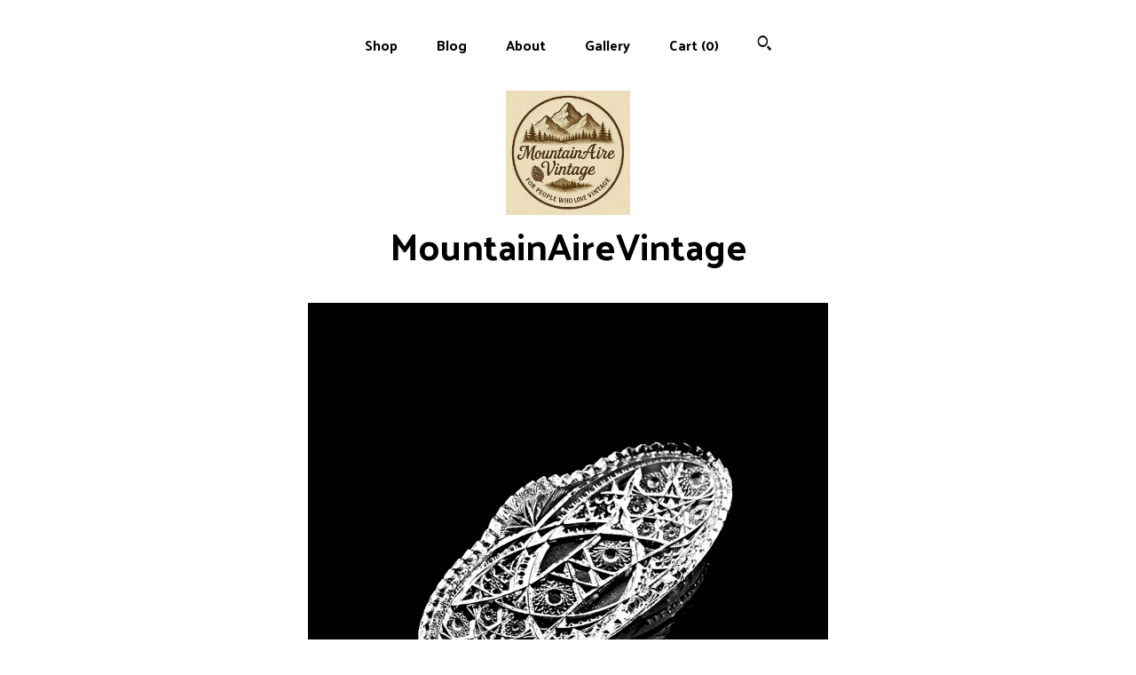

--- FILE ---
content_type: text/html; charset=UTF-8
request_url: https://www.mountainairevintage.com/listing/760413024/eapg-pickle-dish-mckee-fentec-relish
body_size: 19990
content:
<!DOCTYPE html>
<html prefix="og: http://ogp.me/ns#" lang="en">
    <head>
        <meta name="viewport" content="width=device-width, initial-scale=1, user-scalable=yes"/><meta property="content-type" content="text/html; charset=UTF-8" />
    <meta property="X-UA-Compatible" content="IE=edge" /><link rel="icon" href="https://i.etsystatic.com/9743954/r/isla/ac9934/81501988/isla_75x75.81501988_3kkaujrm.jpg" type="image/x-icon" /><meta name="description" content="EAPG Pickle Dish, McKee, Fentec, Relish Tray, Serving Bowl, Collectible, Clear Glass, 8 InchA beautiful Early American Pressed Glass (EAPG) pickle dish, relish tray by McKee in the Fentec pattern. The pattern consists of a star and arch design. It has a sawtooth edge with raised fan-shaped sides. I" />

<meta property="og:url" content="https://www.mountainairevintage.com//listing/760413024/eapg-pickle-dish-mckee-fentec-relish" />
<meta property="og:type" content="product" />
<meta property="og:title" content="EAPG Pickle Dish, McKee, Fentec, Relish Tray, Serving Bowl, Collectible, Clear Glass, 8 Inch" />
<meta property="og:description" content="EAPG Pickle Dish, McKee, Fentec, Relish Tray, Serving Bowl, Collectible, Clear Glass, 8 InchA beautiful Early American Pressed Glass (EAPG) pickle dish, relish tray by McKee in the Fentec pattern. The pattern consists of a star and arch design. It has a sawtooth edge with raised fan-shaped sides. I" />
<meta property="og:image" content="https://i.etsystatic.com/9743954/r/il/e2cb0f/5430283537/il_fullxfull.5430283537_7p0b.jpg" />
<meta property="og:site_name" content="MountainAireVintage" />

<meta name="twitter:card" content="summary_large_image" />
<meta name="twitter:title" content="EAPG Pickle Dish, McKee, Fentec, Relish Tray, Serving Bowl, Collectible, Clear Glass, 8 Inch" />
<meta name="twitter:description" content="EAPG Pickle Dish, McKee, Fentec, Relish Tray, Serving Bowl, Collectible, Clear Glass, 8 InchA beautiful Early American Pressed Glass (EAPG) pickle dish, relish tray by McKee in the Fentec pattern. The pattern consists of a star and arch design. It has a sawtooth edge with raised fan-shaped sides. I" />
<meta name="twitter:image" content="https://i.etsystatic.com/9743954/r/il/e2cb0f/5430283537/il_fullxfull.5430283537_7p0b.jpg" /><link rel="alternate" type="application/rss+xml" title="Recent blog posts from my shop." href="/blog/rss/" /><link rel="canonical" href="https://www.mountainairevintage.com/listing/760413024/eapg-pickle-dish-mckee-fentec-relish" /><script nonce="UeQWS8A0ka6eh1BDofgyQNsQ">
    !function(e){var r=e.__etsy_logging={};r.errorQueue=[],e.onerror=function(e,o,t,n,s){r.errorQueue.push([e,o,t,n,s])},r.firedEvents=[];r.perf={e:[],t:!1,MARK_MEASURE_PREFIX:"_etsy_mark_measure_",prefixMarkMeasure:function(e){return"_etsy_mark_measure_"+e}},e.PerformanceObserver&&(r.perf.o=new PerformanceObserver((function(e){r.perf.e=r.perf.e.concat(e.getEntries())})),r.perf.o.observe({entryTypes:["element","navigation","longtask","paint","mark","measure","resource","layout-shift"]}));var o=[];r.eventpipe={q:o,logEvent:function(e){o.push(e)},logEventImmediately:function(e){o.push(e)}};var t=!(Object.assign&&Object.values&&Object.fromEntries&&e.Promise&&Promise.prototype.finally&&e.NodeList&&NodeList.prototype.forEach),n=!!e.CefSharp||!!e.__pw_resume,s=!e.PerformanceObserver||!PerformanceObserver.supportedEntryTypes||0===PerformanceObserver.supportedEntryTypes.length,a=!e.navigator||!e.navigator.sendBeacon,p=t||n,u=[];t&&u.push("fp"),s&&u.push("fo"),a&&u.push("fb"),n&&u.push("fg"),r.bots={isBot:p,botCheck:u}}(window);
</script>
        <title>EAPG Pickle Dish, McKee, Fentec, Relish Tray, Serving Bowl, Collectible, Clear Glass, 8 Inch</title>
    <link rel="stylesheet" href="https://www.etsy.com/ac/sasquatch/css/custom-shops/themes/mosaic/main.2ee84c9600b38b.css" type="text/css" />
        <style id="font-style-override">
    @import url(https://fonts.googleapis.com/css?family=Palanquin+Dark:400,700);

    body, .btn, button {
        font-family: 'Palanquin Dark';
    }

    h1, .h1, h2, .h2, h3, .h3, h4,
    .h4, h5, .h5, h6, .h6 {
        font-family: 'Palanquin Dark';
        font-weight: 700;
    }

    strong, .strong {
        font-weight: 700;
    }

    .primary-font {
        font-family: 'Palanquin Dark';
    }

    .secondary-font {
        font-family: 'Palanquin Dark';
    }

</style>
        <style id="theme-style-overrides"> .compact-header .nav-toggle .patty, .compact-header .nav-toggle:before, .compact-header .nav-toggle:after {  background: #000000; } .compact-header .nav-wrapper, .compact-header nav {  background: #FFFFFF; } body, .header .site-search .search {  background: #FFFFFF; } .header .site-search .search::after {  border-bottom-color: #FFFFFF; } body, a, .cart-trigger, .search-trigger, .reviews .anchor-destination {  color: #000000; } footer .heading:before {  background: #000000; } .listing-tabs .tab-selected {  border-bottom: 1px solid #FFFFFF; } strong, .shop-sections-nav-selected, .tab-triggers .tab-selected, .nav-item-selected, .nav-selected a, .eu-dispute-content a, .reviews.anchor a {  color: #00c6f2; } .btn {  background: #00c6f2;  border-color: #00c6f2;  color: #000000; } .btn:hover {  background: #00c6f2; } .listing-purchase-box .listing-title:after {  background: #000000; } .dot-indicators .slick-active button {  background: #00c6f2;  border-color: #00c6f2; } .dot-indicators button {  background: #000000; } .page-link.selected {  color: #00c6f2;  font-weight: bold; } .listing-description a, .tab-content a, .shipping-locale a, .cart .cart-shipping-total a:hover {  color: #00c6f2; } .post-divider {  background: #00c6f2; } .post-date > * {  background: #FFFFFF; } .post-tags .post-tag {  background: #00c6f2;  color: #000000; } .pattern-blog.post-page .related-links a, .btn-link {  background: #FFFFFF;  color: #000000; } .tab-content .eu-dispute-trigger-link {  color: #00c6f2; } .announcement {  background: #00c6f2;  color: #000000; } .module-event-item {  border-color: #00c6f2; }</style>
        
    </head>
    <body class="cart-dropdown" data-nnc="3:1769290024:lZT16cVMM8KJsObDj5fJqQbJAhtG:261dc220b95a1e495df95f7c39093c69810e4f634e685ad89b9cd8fb9b1e0d9d" itemscope itemtype="http://schema.org/LocalBusiness">
        
        <div class="content-wrapper">

    <header>
    <div class="full-header header centered-brand-nav-on-top">
        <div class="primary-nav">
            <ul class="nav">
                
<li>
    <a href="/shop" >
        Shop
    </a>
</li>
                
<li>
    <a href="/blog" >
        Blog
    </a>
</li>
                
<li>
    <a href="/about" >
        About
    </a>
</li>
                
                
<li>
    <a href="/gallery" >
        Gallery
    </a>
</li>

                
                <li class="nav-cart">                
                    <a href="#" data-module="cart-trigger" class="cart-trigger">
                        Cart (<span data-ui="cart-count">0</span>)
                    </a>
                </li>
                
                    <li>
                            <div data-module="search-trigger" class="site-search">
        <button class="ss-etsy ss-search search-trigger" data-ui="search-trigger" aria-label="Search"></button>
        <form data-ui="search-bar" class="search" action="/search">
            <input name="q" type="text" placeholder="Search..." aria-label="Search">
            <input class="btn" type="submit" value="Go">
        </form>
    </div>
                    </li>
            </ul>
        </div>

        <div class="branding primary-font">
                    <a href="/">
                        <div class="region region-global" data-region="global">
    <div class="module pages-module module-shop-icon module-0 " data-module="shop-icon">
        <div class="module-inner" data-ui="module-inner">
            <img class="shop-icon" alt="" src="//i.etsystatic.com/9743954/r/isla/ac9934/81501988/isla_75x75.81501988_3kkaujrm.jpg" srcset="//i.etsystatic.com/9743954/r/isla/ac9934/81501988/isla_fullxfull.81501988_3kkaujrm.jpg 1024w,//i.etsystatic.com/9743954/r/isla/ac9934/81501988/isla_500x500.81501988_3kkaujrm.jpg 500w,//i.etsystatic.com/9743954/r/isla/ac9934/81501988/isla_360x360.81501988_3kkaujrm.jpg 360w,//i.etsystatic.com/9743954/r/isla/ac9934/81501988/isla_280x280.81501988_3kkaujrm.jpg 280w,//i.etsystatic.com/9743954/r/isla/ac9934/81501988/isla_180x180.81501988_3kkaujrm.jpg 180w,//i.etsystatic.com/9743954/r/isla/ac9934/81501988/isla_140x140.81501988_3kkaujrm.jpg 140w,//i.etsystatic.com/9743954/r/isla/ac9934/81501988/isla_75x75.81501988_3kkaujrm.jpg 75w" />
        </div>
    </div>
</div>
                        <div class="region region-global" data-region="global">
    <div class="module pages-module module-shop-name module-0 " data-module="shop-name">
        <div class="module-inner" data-ui="module-inner">
            <span class="module-shop-name-text shop-name" data-ui="text" itemprop="name">
    MountainAireVintage
</span>
        </div>
    </div>
</div>
                    </a>


        </div>
    </div>

    <div data-module="hamburger-nav" class="compact-header title-and-icon
    
    
            
            has-icon
        
    ">
    <div class="nav-wrapper">
        <div class="col-group">
            <div class="col-xs-12">
                <button aria-label="toggle navigation" class="nav-toggle" data-ui="toggle">
                    <div class="patty"></div>
                </button>

                <div class="cart-trigger-wrapper">
                    <button data-module="cart-trigger" class="ss-etsy ss-cart cart-trigger" aria-label="Cart">
                        <span class="cart-count" data-ui="cart-count">0</span>
                    </button>
                </div>

                <div class="branding primary-font">
                    
                     <h2 class="h2 logo"> 
                                <a href="/">
            <div class="logo-image-and-title-container">
                <div class="logo-image-container">
                        <div class="region region-global" data-region="global">
    <div class="module pages-module module-shop-icon module-0 " data-module="shop-icon">
        <div class="module-inner" data-ui="module-inner">
            <img class="shop-icon" alt="" src="//i.etsystatic.com/9743954/r/isla/ac9934/81501988/isla_75x75.81501988_3kkaujrm.jpg" srcset="//i.etsystatic.com/9743954/r/isla/ac9934/81501988/isla_fullxfull.81501988_3kkaujrm.jpg 1024w,//i.etsystatic.com/9743954/r/isla/ac9934/81501988/isla_500x500.81501988_3kkaujrm.jpg 500w,//i.etsystatic.com/9743954/r/isla/ac9934/81501988/isla_360x360.81501988_3kkaujrm.jpg 360w,//i.etsystatic.com/9743954/r/isla/ac9934/81501988/isla_280x280.81501988_3kkaujrm.jpg 280w,//i.etsystatic.com/9743954/r/isla/ac9934/81501988/isla_180x180.81501988_3kkaujrm.jpg 180w,//i.etsystatic.com/9743954/r/isla/ac9934/81501988/isla_140x140.81501988_3kkaujrm.jpg 140w,//i.etsystatic.com/9743954/r/isla/ac9934/81501988/isla_75x75.81501988_3kkaujrm.jpg 75w" />
        </div>
    </div>
</div>
                </div>
                    <div class="region region-global" data-region="global">
    <div class="module pages-module module-shop-name module-0 " data-module="shop-name">
        <div class="module-inner" data-ui="module-inner">
            <span class="module-shop-name-text shop-name" data-ui="text" itemprop="name">
    MountainAireVintage
</span>
        </div>
    </div>
</div>
            </div>
        </a>


                     </h2> 
                    
                </div>
            </div>
        </div>
        <nav>
            <ul>
                    <li>
                        <form data-ui="search-bar" class="search" action="/search">
                            <div class="input-prepend-item">
                                <span class="ss-icon ss-search"></span>
                            </div>
                            <input name="q" type="search" aria-label="Search" placeholder="Search...">
                        </form>
                    </li>

                
<li>
    <a href="/shop" >
        Shop
    </a>
</li>
                
<li>
    <a href="/blog" >
        Blog
    </a>
</li>
                
<li>
    <a href="/about" >
        About
    </a>
</li>
                
                
<li>
    <a href="/gallery" >
        Gallery
    </a>
</li>

                
                    
<li>
    <a href="/contact-us" >
        Contact Us
    </a>
</li>            </ul>
        </nav>
    </div>

    <div class="blocker" data-ui="toggle"></div>
</div>
</header>
    <div class="col-group">
        <div class="col-xs-12 col-md-6 col-centered">
                <div data-ui="gallery" data-module="listing-carousel" class="listing-carousel dot-indicators">
        <div data-ui="slides" class="listing-carousel-slides">
                <div data-ui="slide" class="listing-image">
                    <img data-ui="image" class="zoom-image  clickable " src="https://i.etsystatic.com/9743954/r/il/e2cb0f/5430283537/il_fullxfull.5430283537_7p0b.jpg" width="2000" height="2000" />
                </div>
                <div data-ui="slide" class="listing-image">
                    <img data-ui="image" class="zoom-image  clickable " src="https://i.etsystatic.com/9743954/r/il/b06e0c/2217428305/il_fullxfull.2217428305_doq1.jpg" width="2500" height="1666" />
                </div>
                <div data-ui="slide" class="listing-image">
                    <img data-ui="image" class="zoom-image  clickable " src="https://i.etsystatic.com/9743954/r/il/e38d93/2169869214/il_fullxfull.2169869214_14t8.jpg" width="2500" height="1666" />
                </div>
                <div data-ui="slide" class="listing-image">
                    <img data-ui="image" class="zoom-image  clickable " src="https://i.etsystatic.com/9743954/r/il/8afef3/2169869356/il_fullxfull.2169869356_n7ex.jpg" width="2500" height="1793" />
                </div>
                <div data-ui="slide" class="listing-image">
                    <img data-ui="image" class="zoom-image  clickable " src="https://i.etsystatic.com/9743954/r/il/151226/2217428347/il_fullxfull.2217428347_dh4j.jpg" width="2500" height="1666" />
                </div>
                <div data-ui="slide" class="listing-image">
                    <img data-ui="image" class="zoom-image  clickable " src="https://i.etsystatic.com/9743954/r/il/176d6a/2169869400/il_fullxfull.2169869400_jcr1.jpg" width="2500" height="1666" />
                </div>
                <div data-ui="slide" class="listing-image">
                    <img data-ui="image" class="zoom-image  clickable " src="https://i.etsystatic.com/9743954/r/il/a72d10/2217428259/il_fullxfull.2217428259_tnoa.jpg" width="2500" height="1666" />
                </div>
                <div data-ui="slide" class="listing-image">
                    <img data-ui="image" class="zoom-image  clickable " src="https://i.etsystatic.com/9743954/r/il/5fd032/2169869372/il_fullxfull.2169869372_5aph.jpg" width="2500" height="1922" />
                </div>
                <div data-ui="slide" class="listing-image">
                    <img data-ui="image" class="zoom-image  clickable " src="https://i.etsystatic.com/9743954/r/il/d99222/2169869286/il_fullxfull.2169869286_t020.jpg" width="2500" height="1666" />
                </div>
                <div data-ui="slide" class="listing-image">
                    <img data-ui="image" class="zoom-image  clickable " src="https://i.etsystatic.com/9743954/r/il/c08e37/2169869470/il_fullxfull.2169869470_7cr0.jpg" width="2500" height="1666" />
                </div>
        </div>

        <div class="carousel-controls">
            <a href="#" aria-label="show previous listing image" data-ui="prev-arrow" class="ss-icon ss-navigateleft prev-arrow"></a>
            <span data-ui="carousel-dots" class="dots"></span>
            <a href="#" aria-label="show next listing image" data-ui="next-arrow" class="ss-icon ss-navigateright next-arrow"></a>
        </div>
    </div>
        </div>
        <div class="col-xs-12 col-md-8 col-centered">
            <div class="listing-purchase-box mb-xs-6" data-module="listing-purchase-box">
    <h1 class="listing-title">
    EAPG Pickle Dish, McKee, Fentec, Relish Tray, Serving Bowl, Collectible, Clear Glass, 8 Inch
</h1><p class="listing-price">
    <span>
                <span data-ui="base-price">$18.00</span>

    </span>
</p>

    <img height="1" width="1" id="fb-view-content" data-title="EAPG Pickle Dish, McKee, Fentec, Relish Tray, Serving Bowl, Collectible, Clear Glass, 8 Inch" style="display:none" src="https://www.facebook.com/tr?id=&amp;ev=ViewContent&amp;cd[currency]=USD&amp;cd[value]=18.00&amp;cd[content_name]=EAPG Pickle Dish, McKee, Fentec, Relish Tray, Serving Bowl, Collectible, Clear Glass, 8 Inch"/>
                <div class="shipping-locale" data-module="shipping-trigger">
        <div class="shipping-locale-details hidden" data-ui="shipping-locale-details">
            <span>Shipping to </span>
            <a href="#" data-ui="shipping-country"></a>:
            <span data-ui="free-shipping" class="hidden">Free</span>
            <span data-ui="shipping-cost"></span>
        </div>

            <div class="shipping-locale-calculate">
                <a href="#" data-ui="calculate-shipping">Calculate Shipping</a>
            </div>
    </div>
        <form data-ui="form">
    <div data-ui="variation-selects">
        
<input name="quantity" type="hidden" value="1" />

<input name="offeringId" type="hidden" value="4094293535" />
    </div>


    <div class="error-message hidden" data-ui="error-message" data-cart-error-msg="There was a cart error." data-multiple-errors-msg="Please select from the available options" data-generic-error="There was an error changing your options. Please try again in a few minutes." data-zero-inventory-error-msg="Sorry, this item has sold."></div>


    <input type="hidden" name="quantity" value="1" />

    <div class="actions">
        <button type="submit" class="btn btn-primary"
                              data-ui="submit-button">
            <span data-ui="loading-indicator" class="spinner spinner-submit">
                <span>Loading</span>
            </span>

            <span>
                Add to cart
            </span>
        </button>
    </div>

    <input name="listingId" type="hidden" value="760413024" />
</form>

    </div>
                <div data-module="share" class="listing-share">
        <ul>
                <li>
                    <a href="#" aria-label="social media share for  facebook" data-url="//www.facebook.com/sharer.php?&u=https%3A%2F%2Fwww.mountainairevintage.com%2F%2Flisting%2F760413024%2Feapg-pickle-dish-mckee-fentec-relish&t=EAPG+Pickle+Dish%2C+McKee%2C+Fentec%2C+Relish+Tray%2C+Serving+Bowl%2C+Collectible%2C+Clear+Glass%2C+8+Inch" data-ui="share-link" data-popup-height="400" data-popup-width="600">
                        <span class="ss-icon ss-facebook" ></span>
                    </a>
                </li>
                <li>
                    <a href="#" aria-label="social media share for  twitter" data-url="//twitter.com/intent/tweet?status=EAPG+Pickle+Dish%2C+McKee%2C+Fentec%2C+Relish+Tray%2C+Serving+Bowl%2C+Collectible%2C+Clear+Glass%2C+8+Inch+https%3A%2F%2Fwww.mountainairevintage.com%2F%2Flisting%2F760413024%2Feapg-pickle-dish-mckee-fentec-relish" data-ui="share-link" data-popup-height="400" data-popup-width="600">
                        <span class="ss-icon ss-twitter" ></span>
                    </a>
                </li>
                <li>
                    <a href="#" aria-label="social media share for  pinterest" data-url="//www.pinterest.com/pin/create/button/?url=https%3A%2F%2Fwww.mountainairevintage.com%2F%2Flisting%2F760413024%2Feapg-pickle-dish-mckee-fentec-relish&media=https%3A%2F%2Fi.etsystatic.com%2F9743954%2Fr%2Fil%2Fe2cb0f%2F5430283537%2Fil_fullxfull.5430283537_7p0b.jpg&description=EAPG+Pickle+Dish%2C+McKee%2C+Fentec%2C+Relish+Tray%2C+Serving+Bowl%2C+Collectible%2C+Clear+Glass%2C+8+Inch" data-ui="share-link" data-popup-height="600" data-popup-width="800">
                        <span class="ss-icon ss-pinterest" ></span>
                    </a>
                </li>
                <li>
                    <a href="#" data-module="convo-trigger" data-convo-trigger-location="purchase-box" class="" >
    Ask a question
</a>
                </li>
        </ul>
    </div>
                <div data-module="tabs" class="listing-tabs">
        <div class="col-wrapper">
            <div class="col-sm-12 col-md-4">
                <ul class="tab-triggers">
                    <li>
                        <a href="#" data-ui="tab-trigger" class="tab-selected">
                            Details
                            <span class="ss-icon ss-navigateright"></span>
                        </a>
                    </li>
                    <li>
                        <a href="#" data-ui="tab-trigger">
                            Shipping &amp; Policies
                            <span class="ss-icon ss-navigateright"></span>
                        </a>
                    </li>
                </ul>
            </div>
            <div class="col-sm-12 col-md-8">
                <div class="tab-contents">
                    <div data-ui="tab-content" class="tab-content">
                            <div data-module="listing-description">
        <p>
            EAPG Pickle Dish, McKee, Fentec, Relish Tray, Serving Bowl, Collectible, Clear Glass, 8 Inch<br><br>A beautiful Early American Pressed Glass (EAPG) pickle dish, relish tray by McKee in the Fentec pattern. The pattern consists of a star and arch design. It has a sawtooth edge with raised fan-shaped sides. It dates from circa 1910. This dish could be used to serve olives, pickles, relishes, candy, nuts and so much more. It would also be an elegant vanity tray.<br><br>Size:<br>8¼ inches in length<br>4 inches in width<br>1½ inches in height<br><br>This bowl is in very good condition with no cracks or utensil marks. There is a chip on one of the raised fans (chips are quite common on antique glass) please see photos.  Our price reflects this imperfection.  On the inside of the bowl, you can read PresCut. The glass is bright with lots of shine.<br><br>For more Crystal, American Brilliant or EAPG Glassware items please click here:<br><a href="https://www.etsy.com/shop/MountainAireVintage?section_id=18747907&ref=shopsection_leftnav_1" target="_blank">https://www.etsy.com/shop/MountainAireVintage?section_id=18747907&ref=shopsection_leftnav_1</a><br><br>MountainAireVintage (3347)<br><br>©For People Who Have A Deep Love Of Things Vintage
        </p>
    </div>
                    </div>

                    <div data-ui="tab-content" class="tab-content tab-content-hidden">
                            <div class="structured-policy-page">
    <div class="structured-policies">
                <div class="structured-policy-section">
            <h3>Shipping from United States</h3>

<h4>Processing time</h4>
    <p>1-2 business days</p>


    <h4>Customs and import taxes</h4>
    <p>Buyers are responsible for any customs and import taxes that may apply. I'm not responsible for delays due to customs.</p>
</div>
        <div class="structured-policy-section">
    <h3>Payment Options</h3>
    <div class="b pb-xs-2 secure-options no-subheader">
        <span class="ss-etsy secure-lock ss-lock pr-xs-1"></span>Secure options
    </div>
    <ul class="payment-types">
        <li class="dc-icon-list">
            <span class="dc-payment-icon pi-visa"></span>
        </li>
        <li class="dc-icon-list">
            <span class="dc-payment-icon pi-mastercard"></span>
        </li>
        <li class="dc-icon-list">
            <span class="dc-payment-icon pi-amex"></span>
        </li>
        <li class="dc-icon-list">
            <span class="dc-payment-icon pi-discover"></span>
        </li>
        <li class="dc-icon-list">
            <span class="dc-payment-icon pi-paypal"></span>
        </li>
        <li class="dc-icon-list">
            <span class="dc-payment-icon pi-apple-pay"></span>
        </li>
        <li class="dc-icon-list">
            <span class="dc-payment-icon pi-sofort"></span>
        </li>
        <li class="dc-icon-list">
            <span class="dc-payment-icon pi-ideal"></span>
        </li>
        <li class="dc-icon-list text-gray-lighter text-smaller">
            <span class="dc-payment-icon pi-giftcard mr-xs-1"></span> <span class="text-smaller">Accepts Etsy gift cards </span>
        </li>
</ul>
</div>        <div class="structured-policy-section">
    <h3>Returns & Exchanges</h3>


        <h4>I gladly accept returns and cancellations</h4>
        <p>Just contact me within: 14 days of delivery</p>

        <p>Ship items back to me within: 21 days of delivery</p>

        <p class=">Request a cancellation within: 4 hours of purchase</p>

    <h4>I don't accept exchanges</h4>
    <p>But please contact me if you have any problems with your order.</p>


            <h4>Conditions of return</h4>
            <p>Buyers are responsible for return shipping costs. If the item is not returned in its original condition, the buyer is responsible for any loss in value.</p>

</div>
                    <div class="structured-policy-section structured-faqs">
        <h3>Frequently Asked Questions</h3>
                    <h4>Gift wrapping and packaging</h4>
                    <p>Gift wrapping is available at an additional nominal fee.  Please just convo us.</p>
                    <h4>Our Vintage Ratings,</h4>
                    <p>Our Vintage Rating Chart:<br />
<br />
'LIKE NEW' Perfect mint condition.<br />
<br />
EXCELLENT: Item has no chips cracks or crazing. May show wear from over the years such as small utensil marks.<br />
<br />
GREAT: Item shows signs of wear due to everyday use.  Larger utensil marks small flea bit chips.<br />
<br />
VERY GOOD:  Item has larger signs of wear from everyday use.  Such as minor scratches, scuffing, crazing or flea bite chips.<br />
<br />
GOOD: Item shows its years of use and love. There will be flaws such as chips, small cracks, more pronounced crazing etc. Price will reflect these defects.  The item will show a larger amount of wear.<br />
<br />
FAIR: Numerous noted flaws, some very significant. Larger cracks, chips, mars, etc. The item will have very significant wear for its years of use.</p>
                    <h4>International Shipping Services</h4>
                    <p>WE DO NOT SHIP USING INTERNATIONAL SHIPPING/COURIER SERVICES.  Such as FLYBOX, Shop and Ship, Aramex etc.   We use only direct shipping via postal services of each country.</p>
                    <h4>Damaged Items</h4>
                    <p>A photo is required of the damaged item for insurance purposes.</p>
                    <h4>Book Ratings</h4>
                    <p>Scroll to the bottom of the book description to find out how we rate our books</p>
    </div>
    </div>
</div>
                    </div>
                </div>
            </div>
        </div>
    </div>
                    </div>
    </div>

</div>

<footer data-module="footer" class="without-email-form">
        
    <div class="content-wrapper">
        <div class="col-group">
            <div class="col-xs-12 col-md-4">
                <div class="footer-section">
                    <h3 class="heading">
                        Navigate
                    </h3>
                    <nav>
                        <ul>
                            
<li>
    <a href="/shop" >
        Shop
    </a>
</li>
                            
<li>
    <a href="/blog" >
        Blog
    </a>
</li>
                            
<li>
    <a href="/about" >
        About
    </a>
</li>
                            
                            
<li>
    <a href="/gallery" >
        Gallery
    </a>
</li>
                            
<li>
    <a href="/policy" >
        Shipping and Policies
    </a>
</li>
                            
<li>
    <a href="/contact-us" >
        Contact Us
    </a>
</li>
                            
                        </ul>
                    </nav>
                </div>
            </div>

            <div class="col-xs-12 col-md-4">
                <div class="footer-section">
                        <h3 class="heading">
                            Elsewhere
                        </h3>
                        <nav>
                            <ul>
                                    <li>
                                        <a href="https://www.facebook.com/Mountainairevintage" target="_blank">
                                            Facebook
                                        </a>
                                    </li>
                                    <li>
                                        <a href="https://instagram.com/mountainairevintage/" target="_blank">
                                            Instagram
                                        </a>
                                    </li>
                                    <li>
                                        <a href="https://www.pinterest.com/pattituron5/" target="_blank">
                                            Pinterest
                                        </a>
                                    </li>
                            </ul>
                        </nav>
                </div>
            </div>

            <div class="col-xs-12 col-md-4">
                <div class="footer-section footer-fine-print">
                        <h3 class="heading">
                            Fine Print
                        </h3>
                        <ul>
                            <li>
                                All rights reserved
                            </li>
                            <li class="break-long">
                                &copy; 2026 MountainAireVintage
                            </li>
                            <li class="footer-powered">
                                <a href="https://www.etsy.com/pattern?ref=mountainairevintage-pwrdby" target="_blank" data-no-preview-hijack>
    Powered by Etsy
</a>
                            </li>
                        </ul>
                    </div>
                </div>
            </div>
        </div>
    </div>
</footer>

    <div data-module="cart" class="cart" role="dialog">
        <div class="store-cart-container" data-ui="cart-box" tabindex="0">
            <div class="store-cart-box">
                <div class="cart-header">
                        <span class="item-count">0 items in your cart</span>
                    <button class="close-cart" data-ui="close-cart" aria-label="Close">Close</button>
                    <button class="close-cart-x-button" data-ui="close-cart" aria-label="Close"> <span class="close-cart-x-icon"></span> </button>
                </div>

                <div class="cart-content clearfix" data-ui="cart-content">
                        <div class="cart-empty">
                            <h3>Keep shopping! :)</h3>
                        </div>
                </div>

            </div>
        </div>
    </div>
 <div class="impressum-form-container">
    <div class="impressum impressum-form" data-ui="impressum">
        <div class="inner-container">
            <div class="impressum-header">
                <h3>Legal imprint</h3>
                <div class="impressum-content" data-ui="impressum-content"></div>
            </div>
             <div class="impressum-close-btn form-button-container">
                <button class="btn" data-ui="impressum-close-btn">
                    <span class="btn-text">Close</span>
                </button>
            </div>
        </div>
    </div>
</div>
    <div data-ui="zoom" data-module="zoom" class="zoom-listing-carousel dot-indicators">
        <div data-ui="zoom-flag" class="zoom-flag"></div>
        <div class="zoom-share">
            <div data-module="share">
                <span class="share-text"> Share </span>
                    <a class="ss-icon" aria-label="social media share for  facebook" data-url="//www.facebook.com/sharer.php?&u=https%3A%2F%2Fwww.mountainairevintage.com%2F%2Flisting%2F760413024%2Feapg-pickle-dish-mckee-fentec-relish&t=EAPG+Pickle+Dish%2C+McKee%2C+Fentec%2C+Relish+Tray%2C+Serving+Bowl%2C+Collectible%2C+Clear+Glass%2C+8+Inch" target="_blank" data-ui="share-link" data-popup-height="400" data-popup-width="600">
                        <span class="ss-icon ss-facebook"></span>
                    </a>
                    <a class="ss-icon" aria-label="social media share for  twitter" data-url="//twitter.com/intent/tweet?status=EAPG+Pickle+Dish%2C+McKee%2C+Fentec%2C+Relish+Tray%2C+Serving+Bowl%2C+Collectible%2C+Clear+Glass%2C+8+Inch+https%3A%2F%2Fwww.mountainairevintage.com%2F%2Flisting%2F760413024%2Feapg-pickle-dish-mckee-fentec-relish" target="_blank" data-ui="share-link" data-popup-height="400" data-popup-width="600">
                        <span class="ss-icon ss-twitter"></span>
                    </a>
                    <a class="ss-icon" aria-label="social media share for  pinterest" data-url="//www.pinterest.com/pin/create/button/?url=https%3A%2F%2Fwww.mountainairevintage.com%2F%2Flisting%2F760413024%2Feapg-pickle-dish-mckee-fentec-relish&media=https%3A%2F%2Fi.etsystatic.com%2F9743954%2Fr%2Fil%2Fe2cb0f%2F5430283537%2Fil_fullxfull.5430283537_7p0b.jpg&description=EAPG+Pickle+Dish%2C+McKee%2C+Fentec%2C+Relish+Tray%2C+Serving+Bowl%2C+Collectible%2C+Clear+Glass%2C+8+Inch" target="_blank" data-ui="share-link" data-popup-height="600" data-popup-width="800">
                        <span class="ss-icon ss-pinterest"></span>
                    </a>
            </div>
        </div>
        <div data-ui="slides" class="listing-carousel-slides"></div>

        <div data-ui="prev-arrow" class="prev-arrow-radius click-radius">
            <button href="#" aria-label="show previous listing image" class="ss-icon ss-navigateleft prev arrow zoom-icon"></button>
        </div>
        <div data-ui="next-arrow" class="next-arrow-radius click-radius">
            <button href="#" aria-label="show next listing image" class="ss-icon ss-navigateright next arrow zoom-icon"></button>
        </div>
        <span data-ui="carousel-dots" class="dots"></span>
    </div>

<div class="shipping-form-container hidden" data-ui="shipping-modal">
    <div class="shipping-form-overlay" data-ui="shipping-form-overlay"></div>
    <div class="shipping-form">
        <div class="shipping-form-header">
            <span class="shipping-form-title">Get Shipping Cost</span>
            <button class="shipping-form-close" data-ui="close-shipping-form">Close</button>
        </div>
        <form data-ui="shipping-calculator-form">
    <div class="shipping-form-content">
        <div class="error hidden" data-ui="shipping-problem" >
            <p>There was a problem calculating your shipping. Please try again.</p>
        </div>
        <div class="custom-select shipping-calculator-custom-select" data-ui="custom-select">
            <div class="custom-select-label">Choose Country</div>
            <div class="caret"></div>
            <select aria-label=Choose Country name="country_id" data-ui="shipping-country">
                <option disabled selected>Choose Country</option>
                <option disabled>----------</option>
                    <option value="AU">Australia</option>
                    <option value="CA">Canada</option>
                    <option value="IN">India</option>
                    <option value="JP">Japan</option>
                    <option value="NZ">New Zealand</option>
                    <option value="GB">United Kingdom</option>
                    <option value="US"selected>United States</option>
                    <option  disabled>----------</option>
                    <option value="AF">Afghanistan</option>
                    <option value="AL">Albania</option>
                    <option value="DZ">Algeria</option>
                    <option value="AS">American Samoa</option>
                    <option value="AD">Andorra</option>
                    <option value="AO">Angola</option>
                    <option value="AI">Anguilla</option>
                    <option value="AG">Antigua and Barbuda</option>
                    <option value="AR">Argentina</option>
                    <option value="AM">Armenia</option>
                    <option value="AW">Aruba</option>
                    <option value="AU">Australia</option>
                    <option value="AZ">Azerbaijan</option>
                    <option value="BS">Bahamas</option>
                    <option value="BH">Bahrain</option>
                    <option value="BD">Bangladesh</option>
                    <option value="BB">Barbados</option>
                    <option value="BZ">Belize</option>
                    <option value="BJ">Benin</option>
                    <option value="BM">Bermuda</option>
                    <option value="BT">Bhutan</option>
                    <option value="BO">Bolivia</option>
                    <option value="BA">Bosnia and Herzegovina</option>
                    <option value="BW">Botswana</option>
                    <option value="BR">Brazil</option>
                    <option value="VG">British Virgin Islands</option>
                    <option value="BN">Brunei</option>
                    <option value="BF">Burkina Faso</option>
                    <option value="BI">Burundi</option>
                    <option value="KH">Cambodia</option>
                    <option value="CM">Cameroon</option>
                    <option value="CA">Canada</option>
                    <option value="CV">Cape Verde</option>
                    <option value="KY">Cayman Islands</option>
                    <option value="CF">Central African Republic</option>
                    <option value="TD">Chad</option>
                    <option value="CL">Chile</option>
                    <option value="CN">China</option>
                    <option value="CX">Christmas Island</option>
                    <option value="CC">Cocos (Keeling) Islands</option>
                    <option value="CO">Colombia</option>
                    <option value="KM">Comoros</option>
                    <option value="CG">Congo, Republic of</option>
                    <option value="CK">Cook Islands</option>
                    <option value="CR">Costa Rica</option>
                    <option value="CW">Curaçao</option>
                    <option value="DJ">Djibouti</option>
                    <option value="DM">Dominica</option>
                    <option value="DO">Dominican Republic</option>
                    <option value="EC">Ecuador</option>
                    <option value="EG">Egypt</option>
                    <option value="SV">El Salvador</option>
                    <option value="GQ">Equatorial Guinea</option>
                    <option value="ER">Eritrea</option>
                    <option value="ET">Ethiopia</option>
                    <option value="FK">Falkland Islands (Malvinas)</option>
                    <option value="FO">Faroe Islands</option>
                    <option value="FJ">Fiji</option>
                    <option value="GF">French Guiana</option>
                    <option value="PF">French Polynesia</option>
                    <option value="GA">Gabon</option>
                    <option value="GM">Gambia</option>
                    <option value="GE">Georgia</option>
                    <option value="GH">Ghana</option>
                    <option value="GI">Gibraltar</option>
                    <option value="GL">Greenland</option>
                    <option value="GD">Grenada</option>
                    <option value="GP">Guadeloupe</option>
                    <option value="GU">Guam</option>
                    <option value="GT">Guatemala</option>
                    <option value="GN">Guinea</option>
                    <option value="GW">Guinea-Bissau</option>
                    <option value="GY">Guyana</option>
                    <option value="HT">Haiti</option>
                    <option value="VA">Holy See (Vatican City State)</option>
                    <option value="HN">Honduras</option>
                    <option value="HK">Hong Kong</option>
                    <option value="IS">Iceland</option>
                    <option value="IN">India</option>
                    <option value="ID">Indonesia</option>
                    <option value="IQ">Iraq</option>
                    <option value="IM">Isle of Man</option>
                    <option value="IL">Israel</option>
                    <option value="IC">Ivory Coast</option>
                    <option value="JM">Jamaica</option>
                    <option value="JP">Japan</option>
                    <option value="JO">Jordan</option>
                    <option value="KZ">Kazakhstan</option>
                    <option value="KE">Kenya</option>
                    <option value="KI">Kiribati</option>
                    <option value="KV">Kosovo</option>
                    <option value="KW">Kuwait</option>
                    <option value="KG">Kyrgyzstan</option>
                    <option value="LA">Laos</option>
                    <option value="LB">Lebanon</option>
                    <option value="LS">Lesotho</option>
                    <option value="LR">Liberia</option>
                    <option value="LY">Libya</option>
                    <option value="LI">Liechtenstein</option>
                    <option value="MO">Macao</option>
                    <option value="MK">Macedonia</option>
                    <option value="MG">Madagascar</option>
                    <option value="MW">Malawi</option>
                    <option value="MY">Malaysia</option>
                    <option value="MV">Maldives</option>
                    <option value="ML">Mali</option>
                    <option value="MH">Marshall Islands</option>
                    <option value="MQ">Martinique</option>
                    <option value="MR">Mauritania</option>
                    <option value="MU">Mauritius</option>
                    <option value="YT">Mayotte</option>
                    <option value="MX">Mexico</option>
                    <option value="FM">Micronesia, Federated States of</option>
                    <option value="MD">Moldova</option>
                    <option value="MC">Monaco</option>
                    <option value="MN">Mongolia</option>
                    <option value="ME">Montenegro</option>
                    <option value="MS">Montserrat</option>
                    <option value="MA">Morocco</option>
                    <option value="MZ">Mozambique</option>
                    <option value="MM">Myanmar (Burma)</option>
                    <option value="NA">Namibia</option>
                    <option value="NR">Nauru</option>
                    <option value="NP">Nepal</option>
                    <option value="AN">Netherlands Antilles</option>
                    <option value="NC">New Caledonia</option>
                    <option value="NZ">New Zealand</option>
                    <option value="NI">Nicaragua</option>
                    <option value="NE">Niger</option>
                    <option value="NG">Nigeria</option>
                    <option value="NU">Niue</option>
                    <option value="NF">Norfolk Island</option>
                    <option value="MP">Northern Mariana Islands</option>
                    <option value="NO">Norway</option>
                    <option value="OM">Oman</option>
                    <option value="PK">Pakistan</option>
                    <option value="PW">Palau</option>
                    <option value="PA">Panama</option>
                    <option value="PG">Papua New Guinea</option>
                    <option value="PY">Paraguay</option>
                    <option value="PE">Peru</option>
                    <option value="PH">Philippines</option>
                    <option value="PR">Puerto Rico</option>
                    <option value="QA">Qatar</option>
                    <option value="RE">Reunion</option>
                    <option value="RW">Rwanda</option>
                    <option value="SH">Saint Helena</option>
                    <option value="KN">Saint Kitts and Nevis</option>
                    <option value="LC">Saint Lucia</option>
                    <option value="MF">Saint Martin (French part)</option>
                    <option value="PM">Saint Pierre and Miquelon</option>
                    <option value="VC">Saint Vincent and the Grenadines</option>
                    <option value="WS">Samoa</option>
                    <option value="SM">San Marino</option>
                    <option value="ST">Sao Tome and Principe</option>
                    <option value="SA">Saudi Arabia</option>
                    <option value="SN">Senegal</option>
                    <option value="RS">Serbia</option>
                    <option value="SC">Seychelles</option>
                    <option value="SL">Sierra Leone</option>
                    <option value="SG">Singapore</option>
                    <option value="SX">Sint Maarten (Dutch part)</option>
                    <option value="SB">Solomon Islands</option>
                    <option value="SO">Somalia</option>
                    <option value="ZA">South Africa</option>
                    <option value="KR">South Korea</option>
                    <option value="LK">Sri Lanka</option>
                    <option value="SD">Sudan</option>
                    <option value="SR">Suriname</option>
                    <option value="SZ">Swaziland</option>
                    <option value="CH">Switzerland</option>
                    <option value="TW">Taiwan</option>
                    <option value="TJ">Tajikistan</option>
                    <option value="TZ">Tanzania</option>
                    <option value="TH">Thailand</option>
                    <option value="TL">Timor-Leste</option>
                    <option value="TG">Togo</option>
                    <option value="TK">Tokelau</option>
                    <option value="TO">Tonga</option>
                    <option value="TT">Trinidad</option>
                    <option value="TN">Tunisia</option>
                    <option value="TR">Türkiye</option>
                    <option value="TM">Turkmenistan</option>
                    <option value="TC">Turks and Caicos Islands</option>
                    <option value="TV">Tuvalu</option>
                    <option value="UG">Uganda</option>
                    <option value="UA">Ukraine</option>
                    <option value="AE">United Arab Emirates</option>
                    <option value="GB">United Kingdom</option>
                    <option value="US">United States</option>
                    <option value="UY">Uruguay</option>
                    <option value="VI">U.S. Virgin Islands</option>
                    <option value="UZ">Uzbekistan</option>
                    <option value="VU">Vanuatu</option>
                    <option value="VE">Venezuela</option>
                    <option value="VN">Vietnam</option>
                    <option value="WF">Wallis and Futuna</option>
                    <option value="YE">Yemen</option>
                    <option value="CD">Zaire (Democratic Republic of Congo)</option>
                    <option value="ZM">Zambia</option>
                    <option value="ZW">Zimbabwe</option>
            </select>
        </div>
        <div class="postal-code-container hidden" data-ui="shipping-postal-code-container">
            <label>Zip or Postal Code</label>
            <div class="error hidden" data-ui="postal-code-error" >
                <p>Please Enter a Valid Zip or Postal Code</p>
            </div>
            <input name="postal_code" class="postal-code-input" type="text" data-ui="shipping-postal-code" />
        </div>
            <input name="listing_id" type="hidden" value="760413024" data-ui="listing-id"/>
    </div>
    <div class="shipping-form-footer">
        <div class="shipping-form-button-container">
            <button class="btn btn-primary" data-ui="submit-button">
                <span class="btn-text">Update</span>
            </button>
        </div>
    </div>
</form>
    </div>
</div>
        
        <script nonce="UeQWS8A0ka6eh1BDofgyQNsQ">
    window.Etsy = window.Etsy || {};
    window.Etsy.Context = {"page_guid":"10177308bddb.1f0d9cd25e5ce31c2355.00","clientlogger":{"is_enabled":true,"endpoint":"\/clientlog","logs_per_page":6,"id":"Eu53Mxr-IH--k7lK-_l2uQCpHhbd","digest":"0d4e6854719a88fdcb1c3ee4058d402e2b222c2c","enabled_features":["info","warn","error","basic","uncaught"]}};
</script>

<script nonce="UeQWS8A0ka6eh1BDofgyQNsQ">
    __webpack_public_path__ = "https://www.etsy.com/ac/evergreenVendor/js/en-US/"
</script>
    <script src="https://www.etsy.com/ac/evergreenVendor/js/en-US/vendor_bundle.1e397356b19ae5cf6c49.js" nonce="UeQWS8A0ka6eh1BDofgyQNsQ" defer></script>
    <script src="https://www.etsy.com/paula/v3/polyfill.min.js?etsy-v=v5&flags=gated&features=AbortController%2CDOMTokenList.prototype.@@iterator%2CDOMTokenList.prototype.forEach%2CIntersectionObserver%2CIntersectionObserverEntry%2CNodeList.prototype.@@iterator%2CNodeList.prototype.forEach%2CObject.preventExtensions%2CString.prototype.anchor%2CString.raw%2Cdefault%2Ces2015%2Ces2016%2Ces2017%2Ces2018%2Ces2019%2Ces2020%2Ces2021%2Ces2022%2Cfetch%2CgetComputedStyle%2CmatchMedia%2Cperformance.now" nonce="UeQWS8A0ka6eh1BDofgyQNsQ" defer></script>
    <script src="https://www.etsy.com/ac/evergreenVendor/js/en-US/custom-shops/themes/mosaic/main.5e61b1f457d4457d4061.js" nonce="UeQWS8A0ka6eh1BDofgyQNsQ" defer></script>
        <script type='text/javascript' nonce='UeQWS8A0ka6eh1BDofgyQNsQ'>
    window.__etsy_logging=window.__etsy_logging||{perf:{}};window.__etsy_logging.url="\/\/www.etsy.com\/bcn\/beacon";window.__etsy_logging.defaults={"ab":{"xplat.runtime_config_service.ramp":["on","x","b4354c"],"custom_shops.buyer.SSL_base_redirect":["on","x","6b51d2"],"custom_shops.domains.multiple_connected_support":["on","x","ffc63f"],"osx.swedish_language":["ineligible","e","d8527a"],"custom_shops.ssl_enabled":["on","x","74c2fc"],"custom_shops.language_translation_control":["on","x","211770"],"custom_shops.sellers.dashboard.pages":["on","x","12e2b2"],"iat.mt.de":["ineligible","e","6fe2bd"],"iat.mt.fr":["ineligible","e","781db2"],"made_for_cats.persotools.personalization_charging_cart":["off","x","74ea89"],"checkout.price_decreased_in_cart_message":["on","x","9e7469"],"checkout\/covid_shipping_restrictions":["ineligible","e","153e2d"],"checkout.memoize_purchase_state_verifier_error":["on","x","164c8f"],"checkout.use_memoized_purchase_state_data_to_verify_listing_restoration":["on","x","7aef85"],"checkout.split_shop_and_listing_cart_purchase_state_verification":["off","x","3cc63a"],"fulfillment_platform.country_to_country_multi_edd.web":["on","x","545db4"],"fulfillment_platform.country_to_country_multi_edd.boe":["ineligible","e","4b02c5"],"fulfillment_platform.usps_pm_faster_ga_experiment.web":["on","x","498eec"],"fulfillment_platform.usps_pm_faster_ga_experiment.mobile":["ineligible","e","20f21b"],"fulfillment_ml.ml_predicted_acceptance_scan.uk.operational":["on","x","74db8e"],"fulfillment_ml.ml_predicted_acceptance_scan.uk.experiment_web":["prod","x","9a5255"],"fulfillment_ml.ml_predicted_acceptance_scan.uk.experiment_mobile":["ineligible","e","865516"],"fulfillment_ml.ml_predicted_acceptance_scan.germany.operational":["off","x","4528ab"],"fulfillment_ml.ml_predicted_acceptance_scan.germany.experiment_web":["off","x","cac266"],"fulfillment_ml.ml_predicted_acceptance_scan.germany.experiment_mobile":["ineligible","e","9a29ab"],"fulfillment_platform.edd_cart_caching.web":["edd_and_arizona_cache","x","e313fc"],"fulfillment_platform.edd_cart_caching.mobile":["ineligible","e","ffb947"],"fulfillment_platform.consolidated_country_to_country_ml_times.experiment_web":["prod","x","2eac66"],"fulfillment_platform.consolidated_country_to_country_ml_times.experiment_mobile":["ineligible","e","81b585"],"android_image_filename_hack":["ineligible","e","9c9013"],"custom_shops.sellers.pattern_only_listings":["on","x","c9aef0"],"structured_data_attributes_order_dependent":["on","x","691833"],"disambiguate_usd_outside_usa":["ineligible","e","c8897d"],"builda_scss":["sasquatch","x","96bd82"],"web_components.mustache_filter_request":["on","x","fa4665"],"custom_shops.custom_pages.events":["on","x","6d3e42"],"custom_shops.custom_pages.gallery":["on","x","8fddb4"],"custom_shops.ad_track":["on","x","9a8e38"],"convos.guest_convos.guest_shardifier":["on","x","d9e244"],"custom_shops.sellers.search":["on","x","7a9a12"],"custom_shops.sellers.dashboard.module_featured":["on","x","9b0feb"],"custom_shops.sellers.secondary_font":["on","x","aa2c58"],"polyfills":["on","x","db574b"],"polyfill_experiment_4":["no_filtering","x","0e8409"]},"user_id":null,"page_guid":"10177308bddb.1f0d9cd25e5ce31c2355.00","page_guid_source":"guid-source-generated","version":1,"request_uuid":"Eu53Mxr-IH--k7lK-_l2uQCpHhbd","cdn-provider":"","header_fingerprint":"ua","header_signature":"5ea1461e449bce1cee11af152f6b3da8","ip_org":"Amazon.com","ref":"","loc":"http:\/\/www.mountainairevintage.com\/listing\/760413024\/eapg-pickle-dish-mckee-fentec-relish","locale_currency_code":"USD","pref_language":"en-US","region":"US","detected_currency_code":"USD","detected_language":"en-US","detected_region":"US","isWhiteListedMobileDevice":false,"isMobileRequestIgnoreCookie":false,"isMobileRequest":false,"isMobileDevice":false,"isMobileSupported":false,"isTabletSupported":false,"isTouch":false,"isEtsyApp":false,"isPreviewRequest":false,"isChromeInstantRequest":false,"isMozPrefetchRequest":false,"isTestAccount":false,"isSupportLogin":false,"isInternal":false,"isInWebView":false,"botCheck":["da","dc","ua"],"isBot":true,"isSyntheticTest":false,"event_source":"customshops","browser_id":"ZjrZmAt-7u_4QY3b8Ewb2d4bCxJq","gdpr_tp":3,"gdpr_p":3,"transcend_strategy_consent_loaded_status":"FetchMiss","transcend_strategy_initial_fetch_time_ms":null,"transcend_strategy_consent_reconciled_time_ms":null,"legacy_p":3,"legacy_tp":3,"cmp_tp":false,"cmp_p":false,"device_identifier":{"source":"new_uaid_cookie","value":"ZjrZmAt-7u_4QY3b8Ewb2d4bCxJq"},"page_time":248,"load_strategy":"page_navigation"};
    !function(e,t){var n=e.__etsy_logging,o=n.url,i=n.firedEvents,a=n.defaults,r=a.ab||{},s=n.bots.botCheck,c=n.bots.isBot;n.mergeObject=function(e){for(var t=1;t<arguments.length;t++){var n=arguments[t];for(var o in n)Object.prototype.hasOwnProperty.call(n,o)&&(e[o]=n[o])}return e};!a.ref&&(a.ref=t.referrer),!a.loc&&(a.loc=e.location.href),!a.webkit_page_visibility&&(a.webkit_page_visibility=t.webkitVisibilityState),!a.event_source&&(a.event_source="web"),a.event_logger="frontend",a.isIosApp&&!0===a.isIosApp?a.event_source="ios":a.isAndroidApp&&!0===a.isAndroidApp&&(a.event_source="android"),s.length>0&&(a.botCheck=a.botCheck||[],a.botCheck=a.botCheck.concat(s)),a.isBot=c,t.wasDiscarded&&(a.was_discarded=!0);var v=function(t){if(e.XMLHttpRequest){var n=new XMLHttpRequest;n.open("POST",o,!0),n.send(JSON.stringify(t))}};n.updateLoc=function(e){e!==a.loc&&(a.ref=a.loc,a.loc=e)},n.adminPublishEvent=function(n){"function"==typeof e.CustomEvent&&t.dispatchEvent(new CustomEvent("eventpipeEvent",{detail:n})),i.push(n)},n.preparePEPerfBeaconAbMismatchEventIfNecessary=function(){if(!0===n.shouldLogAbMismatch){var e=n.abVariantsForMismatchEvent;for(var t in r)if(Object.prototype.hasOwnProperty.call(r,t)){var o=r[t];if(void 0!==o){var i=o[0];if(void 0!==i){var a=e[t];void 0===a&&(a={});var s=a[i];void 0===s&&(s=[]),s.push({name:"default",selector:o[1],hash:o[2]}),a[i]=s,e[t]=a}}}n.abVariantsForMismatchEvent=e}},n.sendEvents=function(t,i){var s=a;if("perf"===i){var c={event_logger:i};n.asyncAb&&(n.preparePEPerfBeaconAbMismatchEventIfNecessary(),c.ab=n.mergeObject({},n.asyncAb,r)),s=n.mergeObject({},a,c)}var f={events:t,shared:s};e.navigator&&"function"==typeof e.navigator.sendBeacon?function(t){t.events.forEach((function(e){e.attempted_send_beacon=!0})),e.navigator.sendBeacon(o,JSON.stringify(t))||(t.events.forEach((function(e){e.send_beacon_failed=!0})),v(t))}(f):v(f),n.adminPublishEvent(f)}}(window,document);
</script>

<script type='text/javascript' nonce='UeQWS8A0ka6eh1BDofgyQNsQ'>window.__etsy_logging.eventpipe.primary_complement={"attributes":{"guid":"10177308c4da.42692d8cae3fc1508aed.00","event_name":"default_primary_event_complementary","event_logger":"frontend","primary_complement":true}};!function(e){var t=e.__etsy_logging,i=t.eventpipe,n=i.primary_complement,o=t.defaults.page_guid,r=t.sendEvents,a=i.q,c=void 0,d=[],h=0,u="frontend",l="perf";function g(){var e,t,i=(h++).toString(16);return o.substr(0,o.length-2)+((t=2-(e=i).length)>0?new Array(t+1).join("0")+e:e)}function v(e){e.guid=g(),c&&(clearTimeout(c),c=void 0),d.push(e),c=setTimeout((function(){r(d,u),d=[]}),50)}!function(t){var i=document.documentElement;i&&(i.clientWidth&&(t.viewport_width=i.clientWidth),i.clientHeight&&(t.viewport_height=i.clientHeight));var n=e.screen;n&&(n.height&&(t.screen_height=n.height),n.width&&(t.screen_width=n.width)),e.devicePixelRatio&&(t.device_pixel_ratio=e.devicePixelRatio),e.orientation&&(t.orientation=e.orientation),e.matchMedia&&(t.dark_mode_enabled=e.matchMedia("(prefers-color-scheme: dark)").matches)}(n.attributes),v(n.attributes),i.logEvent=v,i.logEventImmediately=function(e){var t="perf"===e.event_name?l:u;e.guid=g(),r([e],t)},a.forEach((function(e){v(e)}))}(window);</script>
        <script nonce="UeQWS8A0ka6eh1BDofgyQNsQ">
    window.dataLayer = [
    {
        "tp_consent": "yes",
        "Language": "en-US",
        "Region": "US",
        "Currency": "USD",
        "UAID": "ZjrZmAt-7u_4QY3b8Ewb2d4bCxJq",
        "DetectedRegion": "US",
        "uuid": 1769290024,
        "request_start_time": 1769290024
    }
];
</script>
<noscript>
    <iframe src="//www.googletagmanager.com/ns.html?id=GTM-TG543P"
        height="0" width="0" style="display:none;visibility:hidden"></iframe>
</noscript>
<script nonce='UeQWS8A0ka6eh1BDofgyQNsQ'>
(function(w,d,s,l,i){w[l]=w[l]||[];w[l].push({'gtm.start':
new Date().getTime(),event:'gtm.js'});var f=d.getElementsByTagName(s)[0],
j=d.createElement(s),dl=l!='dataLayer'?'&l='+l:'';j.async=true;j.src=
'//www.googletagmanager.com/gtm.js?id='+i+dl;var n=d.querySelector('[nonce]');
n&&j.setAttribute('nonce',n.nonce||n.getAttribute('nonce'));f.parentNode.insertBefore(j,f);
})(window,document,'script','dataLayer','GTM-TG543P');

</script>
        <script nonce="UeQWS8A0ka6eh1BDofgyQNsQ">
            window.PatternContext = {};
            window.PatternContext.ContactFormData = {"messages":{"contact_valid_name":"Please enter a valid name","contact_valid_email":"Please enter a valid Email","contact_msg_placeholder":"Click here to enter a message","contact_thanks_short":"Thanks for getting in touch!","contact_thanks_long":"We will get back to you as soon as we can. Meanwhile, you can check your email for receipt of the message.","contact_confirm":"Please confirm your email.","contact_signature":"Your friend,","contact_continue":"Continue Browsing","contact_loading":"Loading","contact_submit":"Submit","contact_email_label":"Email","contact_name_label":"Name","contact_terms":"By clicking submit, you agree to Etsy\u2019s <a href=\"http:\/\/www.etsy.com\/legal\/terms\" target=\"_blank\">Terms of Use<\/a> and <a href=\"http:\/\/www.etsy.com\/legal\/privacy\" target=\"_blank\">Privacy Policy<\/a>.","modal_close":"Close","general_contact_us":"Contact us"},"shop_display_name":"MountainAireVintage","listing":{"listing_id":760413024,"shop_id":9743954,"user_id":50762618,"section_id":18747907,"title":"EAPG Pickle Dish, McKee, Fentec, Relish Tray, Serving Bowl, Collectible, Clear Glass, 8 Inch","description":"EAPG Pickle Dish, McKee, Fentec, Relish Tray, Serving Bowl, Collectible, Clear Glass, 8 Inch<br><br>A beautiful Early American Pressed Glass (EAPG) pickle dish, relish tray by McKee in the Fentec pattern. The pattern consists of a star and arch design. It has a sawtooth edge with raised fan-shaped sides. It dates from circa 1910. This dish could be used to serve olives, pickles, relishes, candy, nuts and so much more. It would also be an elegant vanity tray.<br><br>Size:<br>8\u00bc inches in length<br>4 inches in width<br>1\u00bd inches in height<br><br>This bowl is in very good condition with no cracks or utensil marks. There is a chip on one of the raised fans (chips are quite common on antique glass) please see photos.  Our price reflects this imperfection.  On the inside of the bowl, you can read PresCut. The glass is bright with lots of shine.<br><br>For more Crystal, American Brilliant or EAPG Glassware items please click here:<br><a href=\"https:\/\/www.etsy.com\/shop\/MountainAireVintage?section_id=18747907&ref=shopsection_leftnav_1\" target=\"_blank\">https:\/\/www.etsy.com\/shop\/MountainAireVintage?section_id=18747907&ref=shopsection_leftnav_1<\/a><br><br>MountainAireVintage (3347)<br><br>\u00a9For People Who Have A Deep Love Of Things Vintage","quantity":1,"state":"active","url":{"full":"\/\/www.mountainairevintage.com\/listing\/760413024\/eapg-pickle-dish-mckee-fentec-relish","relative":"\/listing\/760413024\/eapg-pickle-dish-mckee-fentec-relish","is_current":true},"non_taxable":false,"featured_rank":-1,"is_available":true,"create_date":1760596179,"update_date":1762559829,"shop_subdomain_listing_url":"https:\/\/mountainairevintage.etsy.com\/listing\/760413024","price":"18.00","price_int":1800,"currency_code":"USD","currency_symbol":"$","is_featured":false,"is_retail":true,"is_pattern":true,"is_reserved":false,"is_reserved_listing":false,"is_private":false,"is_frozen":false,"is_fixed_cost":false,"is_sold_out":false,"is_deleted":false,"is_on_vacation":false,"is_active":true,"is_editable":true,"is_renewable":true,"is_copyable":true,"is_deletable":true,"favorites":91,"views":0,"alternate_translation_title":null,"alternate_translation_description":null,"category_name":"","category_tags":[],"shop_name":"MountainAireVintage","seller_avatar":"https:\/\/i.etsystatic.com\/iusa\/aeea4b\/111493730\/iusa_75x75.111493730_9moq.jpg?version=0","section_name":"Crystal, EAPG, Brilliant","tags":["mckee pickle dish","mckee fentec dish","early american","pressed glass","eapg bowl","serving bowl","8 inch bowl","collectible glass","mckee eapg","relish bowl","mckee relish dish","mekee fentec","mountainairevintage"],"materials":["Glass"],"ships_from_country":"US","images":["https:\/\/i.etsystatic.com\/9743954\/r\/il\/e2cb0f\/5430283537\/il_fullxfull.5430283537_7p0b.jpg","https:\/\/i.etsystatic.com\/9743954\/r\/il\/b06e0c\/2217428305\/il_fullxfull.2217428305_doq1.jpg","https:\/\/i.etsystatic.com\/9743954\/r\/il\/e38d93\/2169869214\/il_fullxfull.2169869214_14t8.jpg","https:\/\/i.etsystatic.com\/9743954\/r\/il\/8afef3\/2169869356\/il_fullxfull.2169869356_n7ex.jpg","https:\/\/i.etsystatic.com\/9743954\/r\/il\/151226\/2217428347\/il_fullxfull.2217428347_dh4j.jpg","https:\/\/i.etsystatic.com\/9743954\/r\/il\/176d6a\/2169869400\/il_fullxfull.2169869400_jcr1.jpg","https:\/\/i.etsystatic.com\/9743954\/r\/il\/a72d10\/2217428259\/il_fullxfull.2217428259_tnoa.jpg","https:\/\/i.etsystatic.com\/9743954\/r\/il\/5fd032\/2169869372\/il_fullxfull.2169869372_5aph.jpg","https:\/\/i.etsystatic.com\/9743954\/r\/il\/d99222\/2169869286\/il_fullxfull.2169869286_t020.jpg","https:\/\/i.etsystatic.com\/9743954\/r\/il\/c08e37\/2169869470\/il_fullxfull.2169869470_7cr0.jpg"],"image_keys":[{"image_type":"il","image_id":5430283537,"owner_id":9743954,"storage":229,"version":0,"secret":"7p0b","extension":"","full_width":"","full_height":"","color":"FBFBFB","blur_hash":"L99QmqRj00ofWBIUof-;00t7~qRj","hue":0,"saturation":0,"height":2000,"width":2000},{"image_type":"il","image_id":2217428305,"owner_id":9743954,"storage":253,"version":0,"secret":"doq1","extension":"","full_width":"","full_height":"","color":"848281","blur_hash":null,"hue":20,"saturation":2,"height":1666,"width":2500},{"image_type":"il","image_id":2169869214,"owner_id":9743954,"storage":228,"version":0,"secret":"14t8","extension":"","full_width":"","full_height":"","color":"7D817F","blur_hash":null,"hue":150,"saturation":3,"height":1666,"width":2500},{"image_type":"il","image_id":2169869356,"owner_id":9743954,"storage":259,"version":0,"secret":"n7ex","extension":"","full_width":"","full_height":"","color":"5D5F61","blur_hash":null,"hue":210,"saturation":4,"height":1793,"width":2500},{"image_type":"il","image_id":2217428347,"owner_id":9743954,"storage":234,"version":0,"secret":"dh4j","extension":"","full_width":"","full_height":"","color":"959896","blur_hash":null,"hue":140,"saturation":1,"height":1666,"width":2500},{"image_type":"il","image_id":2169869400,"owner_id":9743954,"storage":241,"version":0,"secret":"jcr1","extension":"","full_width":"","full_height":"","color":"908F8E","blur_hash":null,"hue":30,"saturation":1,"height":1666,"width":2500},{"image_type":"il","image_id":2217428259,"owner_id":9743954,"storage":230,"version":0,"secret":"tnoa","extension":"","full_width":"","full_height":"","color":"757575","blur_hash":null,"hue":0,"saturation":0,"height":1666,"width":2500},{"image_type":"il","image_id":2169869372,"owner_id":9743954,"storage":227,"version":0,"secret":"5aph","extension":"","full_width":"","full_height":"","color":"878787","blur_hash":null,"hue":0,"saturation":0,"height":1922,"width":2500},{"image_type":"il","image_id":2169869286,"owner_id":9743954,"storage":224,"version":0,"secret":"t020","extension":"","full_width":"","full_height":"","color":"868584","blur_hash":null,"hue":30,"saturation":1,"height":1666,"width":2500},{"image_type":"il","image_id":2169869470,"owner_id":9743954,"storage":236,"version":0,"secret":"7cr0","extension":"","full_width":"","full_height":"","color":"898989","blur_hash":null,"hue":0,"saturation":0,"height":1666,"width":2500}],"is_digital":false,"is_customizable":false,"language_to_use":"en-US","display_language":"en-US","available_languages":["en-US","MACHINE_de","MACHINE_fr","MACHINE_es","MACHINE_pt","MACHINE_ru","MACHINE_ja"],"is_locked_for_bulk_edit":false,"has_variation_pricing":false,"money_price":{"amount":1800,"divisor":100,"currency_code":"USD","currency_formatted_short":"$18.00","currency_formatted_long":"$18.00 USD","currency_formatted_raw":"18.00"},"price_usd":1800,"payment_methods":["cc"],"when_made":"1910,1919","is_bestseller":false,"is_top_rated":false,"is_made_to_order":false,"taxonomy_node":{"id":1044,"name":"Bowls","children_ids":[],"path":"home_and_living.kitchen_and_dining.dining_and_serving.bowls","type":{"seller":true,"buyer":true},"children":[],"level":3,"parent":"home_and_living.kitchen_and_dining.dining_and_serving","parent_id":1043,"description":null,"page_title":"Bowls","nav_referent":null,"category_id":68887416,"full_path_taxonomy_ids":[891,1031,1043,1044],"source_finder":"seller","attributeValueSets":[{"attribute":357,"possibleValues":[64,96,5216,128,5248,160,5280,192,5312,224,5344,256,2304,288,2400,4544,480,4704,4768,5121,65,97,5217,129,5249,161,5281,193,5313,225,4321,5345,257,2305,289,2401,4545,481,4673,4705,4769,5089,5122,1058,4130,66,98,5218,130,5250,162,5282,194,5314,226,5346,258,2306,290,2402,4546,4674,5090,5123,1059,4131,67,99,5219,131,5251,163,5283,195,5315,227,5347,259,2307,291,2403,4675,5091,1060,68,100,5220,132,5252,164,5284,196,5316,228,5348,260,4676,4740,5092,1061,69,101,5221,133,5253,165,5285,197,5317,229,5349,261,4677,4741,1062,70,102,5222,134,5254,166,5286,198,5318,230,5350,262,486,4678,4742,71,5223,135,5255,167,5287,199,5319,231,5351,487,2535,4679,4743,72,104,5224,136,5256,168,5288,5320,232,5352,264,488,2536,4744,4008,73,105,5225,137,5257,5289,201,5321,233,5353,265,2537,4649,4745,74,106,5226,138,5258,170,5290,202,5322,234,2282,5354,266,2378,2538,4650,4746,75,107,5227,139,5259,171,5291,203,5323,235,5355,267,2379,4651,4747,76,108,5228,140,5260,172,5292,204,5324,236,5356,268,2380,4652,4684,4748,77,109,5229,141,5261,173,5293,205,5325,237,5357,269,2381,2541,4653,4685,4749,78,110,5230,142,5262,174,5294,206,5326,238,5358,270,4654,4686,4750,79,5199,111,5231,143,5263,175,5295,239,5359,271,4655,4687,4751,4783,80,5200,112,5232,144,5264,176,5296,208,5328,240,5360,272,4656,4688,4752,81,5201,113,5233,145,5265,177,5297,209,5329,241,5361,273,4689,4753,4785,82,5202,114,5234,146,5266,178,5298,210,5330,242,5362,274,4658,4690,4754,51,83,5203,115,5235,147,5267,179,5299,211,5331,243,5363,275,3603,4659,4691,4755,52,84,5204,116,5236,148,5268,180,5300,212,5332,244,5364,276,4660,4692,4756,53,4149,85,5205,117,5237,149,5269,181,5301,213,5333,245,5365,277,4661,4693,4757,54,86,5206,118,5238,150,5270,182,5302,214,5334,246,5366,278,4662,4694,3702,4758,55,87,5207,119,5239,151,5271,183,5303,215,5335,247,279,4535,4663,4695,4759,56,88,5208,120,5240,152,5272,184,5304,5336,248,5368,280,312,4536,4664,4696,4760,57,89,5209,121,5241,153,5273,185,5305,217,5337,249,5369,281,4537,4665,4697,4761,5113,58,90,5210,122,5242,154,5274,186,5306,218,5338,250,5370,282,4538,4666,4698,4762,59,91,5211,123,5243,155,5275,187,5307,219,5339,251,5371,283,4507,4539,4667,4699,4763,60,92,5212,124,5244,156,5276,188,5308,220,5340,252,5372,284,4508,4540,4668,4700,4764,61,93,125,5245,157,5277,189,5309,221,5341,253,5373,285,3453,4541,4669,4701,4765,62,94,5214,126,158,5278,190,5310,222,5342,254,5374,286,4542,4670,4702,4766,63,95,5215,127,5247,159,5279,191,5311,223,5343,255,2303,5375,4543,479,4671,4703,4767],"selectedValues":[],"isRequired":false,"displayName":"Materials","maximumValuesAllowed":5,"version":"a8c03b6","taxonomyNode":1044,"userInputValidator":null},{"attribute":2,"possibleValues":[],"selectedValues":[],"isRequired":false,"displayName":"Primary color","maximumValuesAllowed":5,"version":"a8c03b6","taxonomyNode":1044,"userInputValidator":null},{"attribute":271,"possibleValues":[],"selectedValues":[],"isRequired":false,"displayName":"Secondary color","maximumValuesAllowed":5,"version":"a8c03b6","taxonomyNode":1044,"userInputValidator":null},{"attribute":200,"possibleValues":[],"selectedValues":[],"isRequired":false,"displayName":"Dishwasher safe","maximumValuesAllowed":null,"version":"a8c03b6","taxonomyNode":1044,"userInputValidator":null},{"attribute":225,"possibleValues":[],"selectedValues":[],"isRequired":false,"displayName":"Microwave safe","maximumValuesAllowed":null,"version":"a8c03b6","taxonomyNode":1044,"userInputValidator":null},{"attribute":739,"possibleValues":[5005,5006,5007,5010,5016,5019,5021,5022],"selectedValues":[],"isRequired":false,"displayName":"Sustainability","maximumValuesAllowed":3,"version":"a8c03b6","taxonomyNode":1044,"userInputValidator":null},{"attribute":3,"possibleValues":[32,12,13,14,15,16,17,18,50,19,20,21,2773,22,2774,23,24,25,26,27,28,29,30,31],"selectedValues":[],"isRequired":false,"displayName":"Occasion","maximumValuesAllowed":5,"version":"a8c03b6","taxonomyNode":1044,"userInputValidator":null},{"attribute":4,"possibleValues":[34,35,36,37,38,39,40,41,42,43,44,45,46,47,48,49],"selectedValues":[],"isRequired":false,"displayName":"Holiday","maximumValuesAllowed":5,"version":"a8c03b6","taxonomyNode":1044,"userInputValidator":null}],"filters":{"buyer":[{"attribute":3,"values":[{"id":12,"name":"Anniversary","version":"a8c03b6","scale":null,"eqTo":[],"value":"Anniversary"},{"id":13,"name":"Baby shower","version":"a8c03b6","scale":null,"eqTo":[],"value":"Baby shower"},{"id":14,"name":"Bachelor party","version":"a8c03b6","scale":null,"eqTo":[],"value":"Bachelor party"},{"id":15,"name":"Bachelorette party","version":"a8c03b6","scale":null,"eqTo":[],"value":"Bachelorette party"},{"id":17,"name":"Baptism","version":"a8c03b6","scale":null,"eqTo":[],"value":"Baptism"},{"id":19,"name":"Birthday","version":"a8c03b6","scale":null,"eqTo":[],"value":"Birthday"},{"id":20,"name":"Bridal shower","version":"a8c03b6","scale":null,"eqTo":[],"value":"Bridal shower"},{"id":21,"name":"Confirmation","version":"a8c03b6","scale":null,"eqTo":[],"value":"Confirmation"},{"id":23,"name":"First Communion","version":"a8c03b6","scale":null,"eqTo":[],"value":"First Communion"},{"id":32,"name":"Wedding","version":"a8c03b6","scale":null,"eqTo":[],"value":"Wedding"}],"displayName":"Occasion","defaultScale":null},{"attribute":4,"values":[{"id":34,"name":"Lunar New Year","version":"a8c03b6","scale":null,"eqTo":[],"value":"Lunar New Year"},{"id":35,"name":"Christmas","version":"a8c03b6","scale":null,"eqTo":[],"value":"Christmas"},{"id":36,"name":"Cinco de Mayo","version":"a8c03b6","scale":null,"eqTo":[],"value":"Cinco de Mayo"},{"id":37,"name":"Easter","version":"a8c03b6","scale":null,"eqTo":[],"value":"Easter"},{"id":39,"name":"Halloween","version":"a8c03b6","scale":null,"eqTo":[],"value":"Halloween"},{"id":40,"name":"Hanukkah","version":"a8c03b6","scale":null,"eqTo":[],"value":"Hanukkah"},{"id":41,"name":"Independence Day","version":"a8c03b6","scale":null,"eqTo":[],"value":"Independence Day"},{"id":42,"name":"Kwanzaa","version":"a8c03b6","scale":null,"eqTo":[],"value":"Kwanzaa"},{"id":44,"name":"New Year's","version":"a8c03b6","scale":null,"eqTo":[],"value":"New Year's"},{"id":45,"name":"St Patrick's Day","version":"a8c03b6","scale":null,"eqTo":[],"value":"St Patrick's Day"},{"id":46,"name":"Thanksgiving","version":"a8c03b6","scale":null,"eqTo":[],"value":"Thanksgiving"},{"id":47,"name":"Passover","version":"a8c03b6","scale":null,"eqTo":[],"value":"Passover"},{"id":48,"name":"Valentine's Day","version":"a8c03b6","scale":null,"eqTo":[],"value":"Valentine's Day"}],"displayName":"Holiday","defaultScale":null},{"attribute":225,"values":[{"id":1144,"name":"Yes","version":"a8c03b6","scale":null,"eqTo":[],"value":"Yes"},{"id":1145,"name":"No","version":"a8c03b6","scale":null,"eqTo":[],"value":"No"}],"displayName":"Microwave safe","defaultScale":null},{"attribute":357,"values":[{"id":53,"name":"Acrylic","version":"a8c03b6","scale":null,"eqTo":[206,259],"value":"Acrylic"},{"id":55,"name":"Aluminum","version":"a8c03b6","scale":null,"eqTo":[174],"value":"Aluminum"},{"id":61,"name":"Bamboo","version":"a8c03b6","scale":null,"eqTo":[184,286],"value":"Bamboo"},{"id":66,"name":"Bone & horn","version":"a8c03b6","scale":null,"eqTo":[],"value":"Bone & horn"},{"id":68,"name":"Brass","version":"a8c03b6","scale":null,"eqTo":[174],"value":"Brass"},{"id":71,"name":"Bronze","version":"a8c03b6","scale":null,"eqTo":[174],"value":"Bronze"},{"id":81,"name":"Cedar","version":"a8c03b6","scale":null,"eqTo":[286],"value":"Cedar"},{"id":83,"name":"Ceramic","version":"a8c03b6","scale":null,"eqTo":[],"value":"Ceramic"},{"id":88,"name":"Cherry","version":"a8c03b6","scale":null,"eqTo":[286],"value":"Cherry"},{"id":97,"name":"Concrete","version":"a8c03b6","scale":null,"eqTo":[255],"value":"Concrete"},{"id":98,"name":"Copper","version":"a8c03b6","scale":null,"eqTo":[174],"value":"Copper"},{"id":101,"name":"Cork","version":"a8c03b6","scale":null,"eqTo":[184],"value":"Cork"},{"id":102,"name":"Cotton","version":"a8c03b6","scale":null,"eqTo":[118,184],"value":"Cotton"},{"id":108,"name":"Crystal","version":"a8c03b6","scale":null,"eqTo":[135],"value":"Crystal"},{"id":114,"name":"Earthenware","version":"a8c03b6","scale":null,"eqTo":[83],"value":"Earthenware"},{"id":116,"name":"Enamel","version":"a8c03b6","scale":null,"eqTo":[83],"value":"Enamel"},{"id":138,"name":"Glass","version":"a8c03b6","scale":null,"eqTo":[83],"value":"Glass"},{"id":141,"name":"Granite","version":"a8c03b6","scale":null,"eqTo":[255],"value":"Granite"},{"id":149,"name":"Iron","version":"a8c03b6","scale":null,"eqTo":[174],"value":"Iron"},{"id":161,"name":"Leather","version":"a8c03b6","scale":null,"eqTo":[118],"value":"Leather"},{"id":162,"name":"Linen","version":"a8c03b6","scale":null,"eqTo":[118,184],"value":"Linen"},{"id":171,"name":"Marble","version":"a8c03b6","scale":null,"eqTo":[255],"value":"Marble"},{"id":174,"name":"Metal","version":"a8c03b6","scale":null,"eqTo":[],"value":"Metal"},{"id":186,"name":"Nickel","version":"a8c03b6","scale":null,"eqTo":[174],"value":"Nickel"},{"id":188,"name":"Oak","version":"a8c03b6","scale":null,"eqTo":[286],"value":"Oak"},{"id":196,"name":"Paper","version":"a8c03b6","scale":null,"eqTo":[],"value":"Paper"},{"id":203,"name":"Pine","version":"a8c03b6","scale":null,"eqTo":[286],"value":"Pine"},{"id":206,"name":"Plastic","version":"a8c03b6","scale":null,"eqTo":[],"value":"Plastic"},{"id":208,"name":"Platinum","version":"a8c03b6","scale":null,"eqTo":[174],"value":"Platinum"},{"id":215,"name":"Porcelain","version":"a8c03b6","scale":null,"eqTo":[83],"value":"Porcelain"},{"id":227,"name":"Resin","version":"a8c03b6","scale":null,"eqTo":[206],"value":"Resin"},{"id":230,"name":"Rose gold","version":"a8c03b6","scale":null,"eqTo":[5261],"value":"Rose gold"},{"id":232,"name":"Rosewood","version":"a8c03b6","scale":null,"eqTo":[286],"value":"Rosewood"},{"id":233,"name":"Rubber","version":"a8c03b6","scale":null,"eqTo":[],"value":"Rubber"},{"id":235,"name":"Sandstone","version":"a8c03b6","scale":null,"eqTo":[255],"value":"Sandstone"},{"id":244,"name":"Silicone","version":"a8c03b6","scale":null,"eqTo":[],"value":"Silicone"},{"id":246,"name":"Silver","version":"a8c03b6","scale":null,"eqTo":[174],"value":"Silver"},{"id":250,"name":"Slate","version":"a8c03b6","scale":null,"eqTo":[255],"value":"Slate"},{"id":251,"name":"Soapstone","version":"a8c03b6","scale":null,"eqTo":[255],"value":"Soapstone"},{"id":253,"name":"Stainless steel","version":"a8c03b6","scale":null,"eqTo":[254],"value":"Stainless steel"},{"id":255,"name":"Stone","version":"a8c03b6","scale":null,"eqTo":[],"value":"Stone"},{"id":256,"name":"Stoneware","version":"a8c03b6","scale":null,"eqTo":[83],"value":"Stoneware"},{"id":266,"name":"Tin","version":"a8c03b6","scale":null,"eqTo":[174],"value":"Tin"},{"id":267,"name":"Titanium","version":"a8c03b6","scale":null,"eqTo":[174],"value":"Titanium"},{"id":283,"name":"Walnut","version":"a8c03b6","scale":null,"eqTo":[286],"value":"Walnut"},{"id":286,"name":"Wood","version":"a8c03b6","scale":null,"eqTo":[],"value":"Wood"},{"id":290,"name":"Zinc","version":"a8c03b6","scale":null,"eqTo":[174],"value":"Zinc"},{"id":1059,"name":"Birch","version":"a8c03b6","scale":null,"eqTo":[286],"value":"Birch"},{"id":2304,"name":"Wicker","version":"a8c03b6","scale":null,"eqTo":[],"value":"Wicker"},{"id":2402,"name":"Seagrass","version":"a8c03b6","scale":null,"eqTo":[],"value":"Seagrass"},{"id":2535,"name":"Shell","version":"a8c03b6","scale":null,"eqTo":[],"value":"Shell"},{"id":2537,"name":"Pewter","version":"a8c03b6","scale":null,"eqTo":[174],"value":"Pewter"},{"id":2538,"name":"Tungsten","version":"a8c03b6","scale":null,"eqTo":[174],"value":"Tungsten"},{"id":3702,"name":"Clay","version":"a8c03b6","scale":null,"eqTo":[83],"value":"Clay"},{"id":4749,"name":"Riverstone","version":"a8c03b6","scale":null,"eqTo":[135],"value":"Riverstone"},{"id":5199,"name":"Plywood","version":"a8c03b6","scale":null,"eqTo":[286],"value":"Plywood"},{"id":5206,"name":"Beech","version":"a8c03b6","scale":null,"eqTo":[286],"value":"Beech"},{"id":5220,"name":"Kaolin clay","version":"a8c03b6","scale":null,"eqTo":[83],"value":"Kaolin clay"},{"id":5241,"name":"Teak","version":"a8c03b6","scale":null,"eqTo":[286],"value":"Teak"},{"id":5280,"name":"Chrome","version":"a8c03b6","scale":null,"eqTo":[174],"value":"Chrome"},{"id":5286,"name":"Acacia","version":"a8c03b6","scale":null,"eqTo":[286],"value":"Acacia"},{"id":5293,"name":"Ebony","version":"a8c03b6","scale":null,"eqTo":[286],"value":"Ebony"},{"id":5294,"name":"Reclaimed wood","version":"a8c03b6","scale":null,"eqTo":[286],"value":"Reclaimed wood"},{"id":5297,"name":"Ironstone","version":"a8c03b6","scale":null,"eqTo":[255],"value":"Ironstone"},{"id":5306,"name":"Basswood","version":"a8c03b6","scale":null,"eqTo":[286],"value":"Basswood"},{"id":5309,"name":"Olive wood","version":"a8c03b6","scale":null,"eqTo":[286],"value":"Olive wood"},{"id":5345,"name":"Bone china","version":"a8c03b6","scale":null,"eqTo":[83],"value":"Bone china"},{"id":5357,"name":"Travertine","version":"a8c03b6","scale":null,"eqTo":[255],"value":"Travertine"}],"displayName":"Material","defaultScale":null},{"attribute":739,"values":[{"id":5005,"name":"Upcycled","version":"a8c03b6","scale":null,"eqTo":[],"value":"Upcycled"},{"id":5006,"name":"Reusable","version":"a8c03b6","scale":null,"eqTo":[],"value":"Reusable"},{"id":5017,"name":"Recycled","version":"a8c03b6","scale":null,"eqTo":[],"value":"Recycled"}],"displayName":"Sustainable features","defaultScale":null}]},"version":"a8c03b6","avsOrder":[357,2,271,200,225,739,3,4],"explicitSearchTerms":[]},"promotion_terms_and_conditions":null,"promotion_data":[],"promo_message":"","tax_inclusion_message":"","price_formatted":"$18.00","show_discounted_price":false,"has_multiple_images":true}};
        </script>
    </body>
</html>